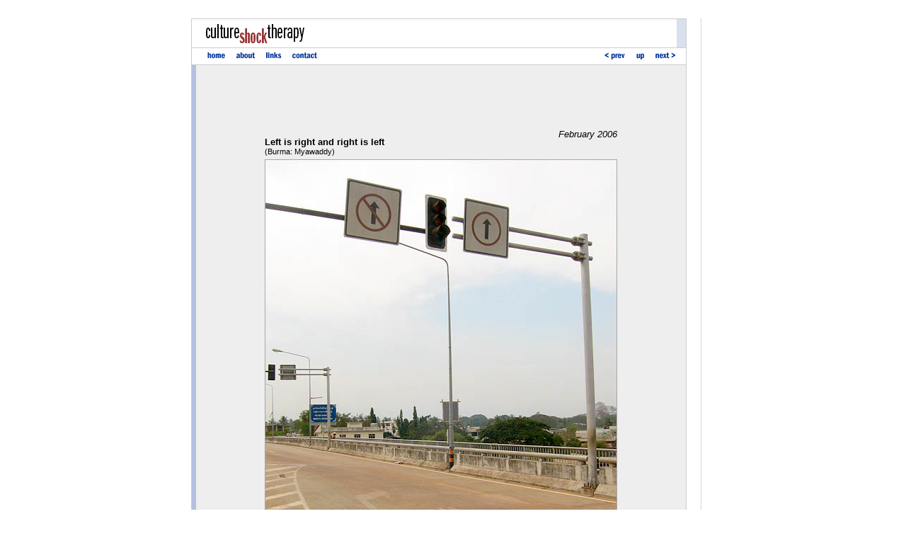

--- FILE ---
content_type: text/html; charset=UTF-8
request_url: http://www.cultureshocktherapy.com/photo-mm_953.php
body_size: 1742
content:
<!DOCTYPE HTML PUBLIC "-//W3C//DTD HTML 4.01 Transitional//EN"  "http://www.w3.org/TR/html4/loose.dtd">
	<html><head>
	<meta http-equiv='Content-Type' content='text/html; charset=utf-8'>
	<link rel="stylesheet" href="css/default.css">
	<title>Left is right and right is left (Burma: Myawaddy) - Travel photos from Culture Shock Therapy</title>
	</head>

	<body bgcolor="white">
<script src="http://www.google-analytics.com/urchin.js" type="text/javascript">
</script>
<script type="text/javascript">
_uacct = "UA-588668-1";
urchinTracker();
</script>
	<br><table align="center" border="0" cellspacing="0" cellpadding="0">
		<tr valign='middle'>
			<td colspan="5" bgcolor="#cccccc" height="1"><img src="i/spacer.gif" alt="" height="1"></td>
			<td width='20' height='1'><img src='i/spacer.gif' alt='' width='20' height='1'></td>
			<td width='1' rowspan='8' bgcolor='#d8d8d8'><img src='i/spacer.gif' alt='' width='1'></td>
			<td width='20' height='1'><img src='i/spacer.gif' alt='' width='20' height='1'></td>
		</tr><tr>
			<td bgcolor="#cccccc" width="1"><img src="i/spacer.gif" alt="" width="1"></td>
			<td><img src="i/cover_logo_small.gif" alt="cultureSHOCKtherapy" width="304" height="40"></td>
			<td><img src="i/spacer.gif" alt="" width="381" height="13"></td>
			<td width="13" height="40"><img src="i/cover_topblue.gif" alt="" width="13" height="40"></td>
			<td bgcolor="#cccccc" width="1"><img src="i/spacer.gif" alt="" width="1"></td>
		</tr><tr>
			<td colspan="5" bgcolor="#cccccc" height="1"><img src="i/spacer.gif" alt="" height="1"></td>
		</tr><tr valign="top"><td bgcolor='#cccccc' width='1'><img src='i/spacer.gif' alt='' width='1'></td>
			<td colspan='3'>
				<table border='0' width='685' cellspacing='0' cellpadding='0'>
					<tr>
						<td width='20'><img src='i/spacer.gif' alt='' width='20'></td>
						<td width='332'><a href='/'><img src='i/nav_home.gif' alt='home' width='29' height='20' border='0'></a>
							&nbsp; <a href='about.php'><img src='i/nav_about.gif' alt='about' width='30' height='20' border='0'></a>
							&nbsp; <a href='links.php'><img src='i/nav_links.gif' alt='about' width='25' height='20' border='0'></a>
							&nbsp; <a href='contact.php'><img src='i/nav_contact.gif' alt='contact' width='38' height='20' border='0'></a></td>
						<td width='333' align='right'>&nbsp;&nbsp;&nbsp;<a href='photo-mm_913.php'><img src="i/nav_prev.gif" alt='Previous' border='0'></a>&nbsp;&nbsp;&nbsp;<a href='country-mm.php'><img src="i/nav_up.gif" border='0' alt="Burma"></a>&nbsp;&nbsp;&nbsp;<a href='photo-mm_954.php'><img src="i/nav_next.gif" alt='Next' border='0'></a></td>
					</tr>
				</table>
			</td>
			<td bgcolor='#cccccc' width='1'><img src='i/spacer.gif' alt='' width='1'></td></tr><tr>
			<td colspan="5" bgcolor="#cccccc" height="1"><img src="i/spacer.gif" alt="" height="1"></td>
		</tr><tr valign="top">
			<td bgcolor="#cccccc" width="1"><img src="i/spacer.gif" alt="" width="1"></td>
			<td background="i/main_bak.gif" colspan="3">
				<table border="0" cellspacing="0" cellpadding="0" width="685">
					<tr>
						<td width="20"><img src="i/spacer.gif" alt="" width="13"></td>
						<td width="665"><br><center>
<script type="text/javascript"><!--
google_ad_client = "pub-3625088411334385";
google_ad_width = 468;
google_ad_height = 60;
google_ad_format = "468x60_as";
google_ad_type = "text";
google_ad_channel ="0448467556";
google_color_border = "EEEEEE";
google_color_bg = "EEEEEE";
google_color_link = "0000FF";
google_color_text = "000000";
google_color_url = "663300";
//--></script>
<script type="text/javascript"
  src="http://pagead2.googlesyndication.com/pagead/show_ads.js">
  </script>
</center><br><script language="JavaScript" type="text/javascript">
if (top.location != self.location) top.location = self.location;
</script><table border='0' cellspacing='0' cellpadding='0' width='498' align='center'>
	<tr valign='top'>
		<td align='left'>
			<p class='piclabel'><span class='pictitle'>Left is right and right is left</span><br>(Burma: Myawaddy)</p></td><td align='right'><i>February 2006</i></td></tr></table><center><img src="pic/mm/8313.jpg" alt="Burma: Myawaddy: Left is right and right is left"></center><table border='0' cellspacing='0' cellpadding='0' width='498' align='center'>
	<tr>
		<td class='normal'><img src="i/spacer.gif" alt='' width='498' height='5'><p>For whatever reason - theories I've heard range from general spite for the British colonizers, to a premonition in the dream of a Burmese general - Burma diverges from most of its neighbors by driving on the right (i.e., correct) side of the road. If there were actually any traffic on the bridge to Thailand, this might be a hassle, but as it is, it's just an excuse to put up some confusing road signs.</p></td></tr></table>					<br></td>
					</tr>
				</table>
			</td>
			<td bgcolor="#cccccc" width="1"><img src="i/spacer.gif" alt="" width="1"></td>
		</tr><tr>
			<td colspan="5" bgcolor="#cccccc" height="1"><img src="i/spacer.gif" alt="" height="1"></td>
		</tr><tr valign='top'>
			<td bgcolor='#cccccc' width='1'><img src='i/spacer.gif' alt='' width='1'></td>
			<td colspan='3'>
				<table border='0' width='685' cellspacing='0' cellpadding='0'>
					<tr>
						<td width='20'><img src='i/spacer.gif' alt='' width='20'></td>
						<td width='332'><a href='/'><img src='i/nav_home.gif' alt='home' width='29' height='20' border='0'></a>
							&nbsp; <a href='about.php'><img src='i/nav_about.gif' alt='about' width='30' height='20' border='0'></a>
							&nbsp; <a href='links.php'><img src='i/nav_links.gif' alt='about' width='25' height='20' border='0'></a>
							&nbsp; <a href='contact.php'><img src='i/nav_contact.gif' alt='contact' width='38' height='20' border='0'></a></td>
						<td width='333' align='right'>&nbsp;&nbsp;&nbsp;<a href='photo-mm_913.php'><img src="i/nav_prev.gif" alt='Previous' border='0'></a>&nbsp;&nbsp;&nbsp;<a href='country-mm.php'><img src="i/nav_up.gif" border='0' alt="Burma"></a>&nbsp;&nbsp;&nbsp;<a href='photo-mm_954.php'><img src="i/nav_next.gif" alt='Next' border='0'></a></td>
					</tr>
				</table>
			</td>
			<td bgcolor='#cccccc' width='1'><img src='i/spacer.gif' alt='' width='1'></td>		</tr><tr>
			<td colspan="5" bgcolor="#cccccc" height="1"><img src="i/spacer.gif" alt="" height="1"></td>
		</tr><tr>
			<td colspan="3" style="padding-left: 20px; text-align: center;" class="pagefooter">Images and text copyright &copy; 1994-2026 Miguel
				Cruz. <a href='copyright.php'>Detailed copyright information</a>.</td>
		</tr>
	</table>
	</body>
	</html>

--- FILE ---
content_type: text/html; charset=utf-8
request_url: https://www.google.com/recaptcha/api2/aframe
body_size: 264
content:
<!DOCTYPE HTML><html><head><meta http-equiv="content-type" content="text/html; charset=UTF-8"></head><body><script nonce="lhzcJ7ThIuc_gBpAtLdQLA">/** Anti-fraud and anti-abuse applications only. See google.com/recaptcha */ try{var clients={'sodar':'https://pagead2.googlesyndication.com/pagead/sodar?'};window.addEventListener("message",function(a){try{if(a.source===window.parent){var b=JSON.parse(a.data);var c=clients[b['id']];if(c){var d=document.createElement('img');d.src=c+b['params']+'&rc='+(localStorage.getItem("rc::a")?sessionStorage.getItem("rc::b"):"");window.document.body.appendChild(d);sessionStorage.setItem("rc::e",parseInt(sessionStorage.getItem("rc::e")||0)+1);localStorage.setItem("rc::h",'1768861140685');}}}catch(b){}});window.parent.postMessage("_grecaptcha_ready", "*");}catch(b){}</script></body></html>

--- FILE ---
content_type: text/css
request_url: http://www.cultureshocktherapy.com/css/default.css
body_size: 285
content:
p { font-family: georgia, verdana, sans-serif; font-size: 10pt; }
td { font-family: georgia, verdana, sans-serif; font-size: 10pt; }
h2 { font-family: verdana, sans-serif; font-size: 10pt; color: #333333; font-weight: normal; }
h1 { font-family: verdana, sans-serif; font-size: 14pt; color: #333333; font-weight: normal; }

.pagefooter { font-family: verdana, sans-serif; font-size: 8pt; color: #333333; }
.countryname { font-family: verdana, sans-serif; color: #333333; margin-bottom: 10px; }
.regionname { font-family: verdana, sans-serif; font-size: 14pt; color: #333333; font-weight: normal; }
.cover-continent { font-family: verdana, sans-serif; color: #333333; margin-bottom: -10px; }
.cover-piclabel { margin-top: 5px; margin-bottom: 7px; }
.pictitle { font-size: 10pt; font-weight: bold; }
.piclabel { margin-bottom: 5px; font-size: 8pt; }

#searchbox table
{
	border: 1px solid #cccccc;
	padding: 10px;
}
